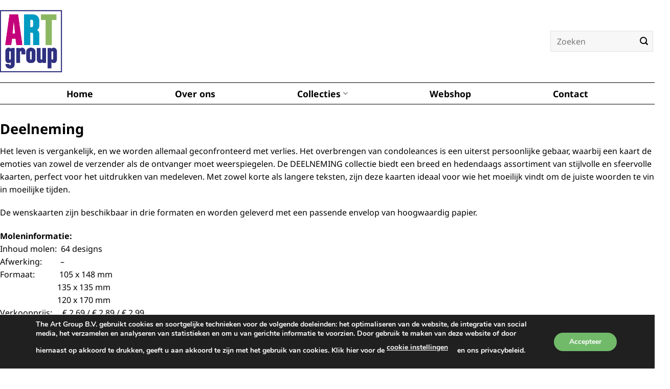

--- FILE ---
content_type: text/html; charset=utf-8
request_url: https://www.google.com/recaptcha/api2/anchor?ar=1&k=6Lde02oqAAAAADoapd5_XVM2N2WzZCDHRWhJqu90&co=aHR0cHM6Ly90aGVhcnRncm91cC5ubDo0NDM.&hl=en&v=TkacYOdEJbdB_JjX802TMer9&size=invisible&anchor-ms=20000&execute-ms=15000&cb=bgwd8m1u5xtj
body_size: 45292
content:
<!DOCTYPE HTML><html dir="ltr" lang="en"><head><meta http-equiv="Content-Type" content="text/html; charset=UTF-8">
<meta http-equiv="X-UA-Compatible" content="IE=edge">
<title>reCAPTCHA</title>
<style type="text/css">
/* cyrillic-ext */
@font-face {
  font-family: 'Roboto';
  font-style: normal;
  font-weight: 400;
  src: url(//fonts.gstatic.com/s/roboto/v18/KFOmCnqEu92Fr1Mu72xKKTU1Kvnz.woff2) format('woff2');
  unicode-range: U+0460-052F, U+1C80-1C8A, U+20B4, U+2DE0-2DFF, U+A640-A69F, U+FE2E-FE2F;
}
/* cyrillic */
@font-face {
  font-family: 'Roboto';
  font-style: normal;
  font-weight: 400;
  src: url(//fonts.gstatic.com/s/roboto/v18/KFOmCnqEu92Fr1Mu5mxKKTU1Kvnz.woff2) format('woff2');
  unicode-range: U+0301, U+0400-045F, U+0490-0491, U+04B0-04B1, U+2116;
}
/* greek-ext */
@font-face {
  font-family: 'Roboto';
  font-style: normal;
  font-weight: 400;
  src: url(//fonts.gstatic.com/s/roboto/v18/KFOmCnqEu92Fr1Mu7mxKKTU1Kvnz.woff2) format('woff2');
  unicode-range: U+1F00-1FFF;
}
/* greek */
@font-face {
  font-family: 'Roboto';
  font-style: normal;
  font-weight: 400;
  src: url(//fonts.gstatic.com/s/roboto/v18/KFOmCnqEu92Fr1Mu4WxKKTU1Kvnz.woff2) format('woff2');
  unicode-range: U+0370-0377, U+037A-037F, U+0384-038A, U+038C, U+038E-03A1, U+03A3-03FF;
}
/* vietnamese */
@font-face {
  font-family: 'Roboto';
  font-style: normal;
  font-weight: 400;
  src: url(//fonts.gstatic.com/s/roboto/v18/KFOmCnqEu92Fr1Mu7WxKKTU1Kvnz.woff2) format('woff2');
  unicode-range: U+0102-0103, U+0110-0111, U+0128-0129, U+0168-0169, U+01A0-01A1, U+01AF-01B0, U+0300-0301, U+0303-0304, U+0308-0309, U+0323, U+0329, U+1EA0-1EF9, U+20AB;
}
/* latin-ext */
@font-face {
  font-family: 'Roboto';
  font-style: normal;
  font-weight: 400;
  src: url(//fonts.gstatic.com/s/roboto/v18/KFOmCnqEu92Fr1Mu7GxKKTU1Kvnz.woff2) format('woff2');
  unicode-range: U+0100-02BA, U+02BD-02C5, U+02C7-02CC, U+02CE-02D7, U+02DD-02FF, U+0304, U+0308, U+0329, U+1D00-1DBF, U+1E00-1E9F, U+1EF2-1EFF, U+2020, U+20A0-20AB, U+20AD-20C0, U+2113, U+2C60-2C7F, U+A720-A7FF;
}
/* latin */
@font-face {
  font-family: 'Roboto';
  font-style: normal;
  font-weight: 400;
  src: url(//fonts.gstatic.com/s/roboto/v18/KFOmCnqEu92Fr1Mu4mxKKTU1Kg.woff2) format('woff2');
  unicode-range: U+0000-00FF, U+0131, U+0152-0153, U+02BB-02BC, U+02C6, U+02DA, U+02DC, U+0304, U+0308, U+0329, U+2000-206F, U+20AC, U+2122, U+2191, U+2193, U+2212, U+2215, U+FEFF, U+FFFD;
}
/* cyrillic-ext */
@font-face {
  font-family: 'Roboto';
  font-style: normal;
  font-weight: 500;
  src: url(//fonts.gstatic.com/s/roboto/v18/KFOlCnqEu92Fr1MmEU9fCRc4AMP6lbBP.woff2) format('woff2');
  unicode-range: U+0460-052F, U+1C80-1C8A, U+20B4, U+2DE0-2DFF, U+A640-A69F, U+FE2E-FE2F;
}
/* cyrillic */
@font-face {
  font-family: 'Roboto';
  font-style: normal;
  font-weight: 500;
  src: url(//fonts.gstatic.com/s/roboto/v18/KFOlCnqEu92Fr1MmEU9fABc4AMP6lbBP.woff2) format('woff2');
  unicode-range: U+0301, U+0400-045F, U+0490-0491, U+04B0-04B1, U+2116;
}
/* greek-ext */
@font-face {
  font-family: 'Roboto';
  font-style: normal;
  font-weight: 500;
  src: url(//fonts.gstatic.com/s/roboto/v18/KFOlCnqEu92Fr1MmEU9fCBc4AMP6lbBP.woff2) format('woff2');
  unicode-range: U+1F00-1FFF;
}
/* greek */
@font-face {
  font-family: 'Roboto';
  font-style: normal;
  font-weight: 500;
  src: url(//fonts.gstatic.com/s/roboto/v18/KFOlCnqEu92Fr1MmEU9fBxc4AMP6lbBP.woff2) format('woff2');
  unicode-range: U+0370-0377, U+037A-037F, U+0384-038A, U+038C, U+038E-03A1, U+03A3-03FF;
}
/* vietnamese */
@font-face {
  font-family: 'Roboto';
  font-style: normal;
  font-weight: 500;
  src: url(//fonts.gstatic.com/s/roboto/v18/KFOlCnqEu92Fr1MmEU9fCxc4AMP6lbBP.woff2) format('woff2');
  unicode-range: U+0102-0103, U+0110-0111, U+0128-0129, U+0168-0169, U+01A0-01A1, U+01AF-01B0, U+0300-0301, U+0303-0304, U+0308-0309, U+0323, U+0329, U+1EA0-1EF9, U+20AB;
}
/* latin-ext */
@font-face {
  font-family: 'Roboto';
  font-style: normal;
  font-weight: 500;
  src: url(//fonts.gstatic.com/s/roboto/v18/KFOlCnqEu92Fr1MmEU9fChc4AMP6lbBP.woff2) format('woff2');
  unicode-range: U+0100-02BA, U+02BD-02C5, U+02C7-02CC, U+02CE-02D7, U+02DD-02FF, U+0304, U+0308, U+0329, U+1D00-1DBF, U+1E00-1E9F, U+1EF2-1EFF, U+2020, U+20A0-20AB, U+20AD-20C0, U+2113, U+2C60-2C7F, U+A720-A7FF;
}
/* latin */
@font-face {
  font-family: 'Roboto';
  font-style: normal;
  font-weight: 500;
  src: url(//fonts.gstatic.com/s/roboto/v18/KFOlCnqEu92Fr1MmEU9fBBc4AMP6lQ.woff2) format('woff2');
  unicode-range: U+0000-00FF, U+0131, U+0152-0153, U+02BB-02BC, U+02C6, U+02DA, U+02DC, U+0304, U+0308, U+0329, U+2000-206F, U+20AC, U+2122, U+2191, U+2193, U+2212, U+2215, U+FEFF, U+FFFD;
}
/* cyrillic-ext */
@font-face {
  font-family: 'Roboto';
  font-style: normal;
  font-weight: 900;
  src: url(//fonts.gstatic.com/s/roboto/v18/KFOlCnqEu92Fr1MmYUtfCRc4AMP6lbBP.woff2) format('woff2');
  unicode-range: U+0460-052F, U+1C80-1C8A, U+20B4, U+2DE0-2DFF, U+A640-A69F, U+FE2E-FE2F;
}
/* cyrillic */
@font-face {
  font-family: 'Roboto';
  font-style: normal;
  font-weight: 900;
  src: url(//fonts.gstatic.com/s/roboto/v18/KFOlCnqEu92Fr1MmYUtfABc4AMP6lbBP.woff2) format('woff2');
  unicode-range: U+0301, U+0400-045F, U+0490-0491, U+04B0-04B1, U+2116;
}
/* greek-ext */
@font-face {
  font-family: 'Roboto';
  font-style: normal;
  font-weight: 900;
  src: url(//fonts.gstatic.com/s/roboto/v18/KFOlCnqEu92Fr1MmYUtfCBc4AMP6lbBP.woff2) format('woff2');
  unicode-range: U+1F00-1FFF;
}
/* greek */
@font-face {
  font-family: 'Roboto';
  font-style: normal;
  font-weight: 900;
  src: url(//fonts.gstatic.com/s/roboto/v18/KFOlCnqEu92Fr1MmYUtfBxc4AMP6lbBP.woff2) format('woff2');
  unicode-range: U+0370-0377, U+037A-037F, U+0384-038A, U+038C, U+038E-03A1, U+03A3-03FF;
}
/* vietnamese */
@font-face {
  font-family: 'Roboto';
  font-style: normal;
  font-weight: 900;
  src: url(//fonts.gstatic.com/s/roboto/v18/KFOlCnqEu92Fr1MmYUtfCxc4AMP6lbBP.woff2) format('woff2');
  unicode-range: U+0102-0103, U+0110-0111, U+0128-0129, U+0168-0169, U+01A0-01A1, U+01AF-01B0, U+0300-0301, U+0303-0304, U+0308-0309, U+0323, U+0329, U+1EA0-1EF9, U+20AB;
}
/* latin-ext */
@font-face {
  font-family: 'Roboto';
  font-style: normal;
  font-weight: 900;
  src: url(//fonts.gstatic.com/s/roboto/v18/KFOlCnqEu92Fr1MmYUtfChc4AMP6lbBP.woff2) format('woff2');
  unicode-range: U+0100-02BA, U+02BD-02C5, U+02C7-02CC, U+02CE-02D7, U+02DD-02FF, U+0304, U+0308, U+0329, U+1D00-1DBF, U+1E00-1E9F, U+1EF2-1EFF, U+2020, U+20A0-20AB, U+20AD-20C0, U+2113, U+2C60-2C7F, U+A720-A7FF;
}
/* latin */
@font-face {
  font-family: 'Roboto';
  font-style: normal;
  font-weight: 900;
  src: url(//fonts.gstatic.com/s/roboto/v18/KFOlCnqEu92Fr1MmYUtfBBc4AMP6lQ.woff2) format('woff2');
  unicode-range: U+0000-00FF, U+0131, U+0152-0153, U+02BB-02BC, U+02C6, U+02DA, U+02DC, U+0304, U+0308, U+0329, U+2000-206F, U+20AC, U+2122, U+2191, U+2193, U+2212, U+2215, U+FEFF, U+FFFD;
}

</style>
<link rel="stylesheet" type="text/css" href="https://www.gstatic.com/recaptcha/releases/TkacYOdEJbdB_JjX802TMer9/styles__ltr.css">
<script nonce="rqo2xnIBDj41UGcxNXQAPw" type="text/javascript">window['__recaptcha_api'] = 'https://www.google.com/recaptcha/api2/';</script>
<script type="text/javascript" src="https://www.gstatic.com/recaptcha/releases/TkacYOdEJbdB_JjX802TMer9/recaptcha__en.js" nonce="rqo2xnIBDj41UGcxNXQAPw">
      
    </script></head>
<body><div id="rc-anchor-alert" class="rc-anchor-alert"></div>
<input type="hidden" id="recaptcha-token" value="[base64]">
<script type="text/javascript" nonce="rqo2xnIBDj41UGcxNXQAPw">
      recaptcha.anchor.Main.init("[\x22ainput\x22,[\x22bgdata\x22,\x22\x22,\[base64]/[base64]/[base64]/[base64]/[base64]/[base64]/[base64]/Mzk3OjU0KSksNTQpLFUuaiksVS5vKS5wdXNoKFtlbSxuLFY/[base64]/[base64]/[base64]/[base64]\x22,\[base64]\\u003d\x22,\[base64]/wpHCvsK2w4DDvw4DZHkDw4VUwrLDiMKtwrQLCMOOwq3DgB97wozChUXDuBjDk8K7w5kUwqY5bVBcwrZnI8KrwoIiWmvCsBnCrGpmw4FMwol7GnvDgwDDrMK0wp54I8OSwrHCpMOpTwwdw4lDRAMyw7AuJMKCw4VSwp5qwok5SsKIDsKuwqBvaC5XBE/CrCJgIXnDqMKQPsKpIcOHMcKmG2Acw6gDeC7DqGzCgcOfwqDDlsOMwpZzIlvDuMOuNljDtCJYNVNWJsKJFMKEYMK/[base64]/Cr04yayNWDxfDhsO6w6jDh8K6w7pKbMOPVXF9wpnDnBFww6TDr8K7GSXDqsKqwoIhIEPCpTxvw6gmwrjCoko+f8Odfkxhw6QcBMK1wr8Ywo1xYcOAf8OGw75nAzbDtEPCucKHA8KYGMKHMsKFw5vCs8K4woAww6DDs14Hw7zDpgvCuWNdw7EfF8KVHi/[base64]/[base64]/[base64]/wpcVwrxXTsOSw6RPZ8Kiw7NxXMKowp1Iw55Gw6TCvj3DkDXCk2XCrcORK8K5w7EPwrXDrMKgP8O0Mgg/I8KPcztbVsOiHsK+RsOCA8KYwpbDsULDnsKww5DCrQTDnQ5BWjPCkhsHwqlTwrElwpzCiDTDnSXDiMKhOcOSwoZlwozDlMKfw77Dj2peXsKpbsO6w7rCuMOJeSleEW3CuVg2wr/[base64]/[base64]/[base64]/[base64]/DvRZXw4nChMKHOUTDmjLDlsOTIxpTw5TCvMKww6Fpwq/CtMOswohIw7fCqMKhJ3hjTy8NI8O6wqzDgV0ew4IME0rDpMORTsOdHMKgAzFkwoDDizNnwq3CkjfDoMK1w6sRZcK8wodpOcOlTcKdw4BUw4vDlMOQBw/CmMKvwq7DtcOEwq7DosKcAA4zw4YObnDDmMK4wrHCisOHw6jCosKrwpDDgBTCnE0VwrLDucKpJAhYaiXDgSJUwpLCtcKkwr7Dnk3CkMKew4gyw67Ci8Kmw59JWMODwojCox/DlzjDk3hMcxjCr2Y8f3cbwr9qaMO9ZztDWDLDksOMwoV7wr9Sw53DowjDqm3DosKhwqHClsK3wpJ2M8OzS8ORGk1hN8K3w6fCrWRXMknDisKlWULCmsKwwq83w57ClD7CpU3ClG7Cu1bDgsOcZ8O4dcOzC8O8LsKiG2pgw6RUwpR0bcO/OMOtCDl8wrXCq8KYwrvDuxt2w4cGw4HCvcKwwpkFScOqw6vCkRnCuFjDlsKfw7tNa8OUwqARw7LDtcKGwrXChxDCmho/[base64]/DjcOywpI0bCrCvsKyw7XCu8KYOjzCqcOawprDhcKXPA7DuUIDwoNXeMKMw6PDkS5vw6s/fsOAfnkoYFliw47DvHotEcOvWcKFKkAPVHhlKsOew6LCoMKFcsKuCS5wHV3CvD5SUCLCtcOZwqHCp1/[base64]/DqWsRwp/CmcKcDcOmw5UuwoY6YksSwowoOsKSw4gVB0IBwqQGwrzDo0XCucKRMX4yw4XCqSlsDMKzwrjDrMKGw6fCsXrDn8OCWhQfw6rDiEBmZcKqwr1OwpbCpcOpw6Jmw5I1wpPCsFJ8bDfDisK2DhMXw6jCpcK0Oj9wwqnCum/CjwMIExDCsFI+EjzCmEHCnhR7GlbCsMOsw4TCnhXDuVoPB8Ogwoc0EcODwoYiw5vCvcKANQxEw7nChmnCuj7DkUHCuhwtb8OXB8OIwrR4w7DDowgywojDv8KTwpzCnjPCpFxsAUnCusOwwqdbJU9lUMK3w67DumbClwx+Jh/[base64]/Dt8Ocwp3DhsKtwrxRw5bDlsO9w5fDu0XDgMKjw6rDvyrCiMKYw5XDncO7QWXDr8KuSsOPwrQzHsKDEcOFCMK+G20jwogVRsOfEFbDgUjDnV/Cq8OtIDHCnVzCp8OmwpzDnwHCrcONwrY2GVs+wrVJw55FwpfCl8KXCcKiOMKAe0zCtMKtVMO6bBJRw5bDn8K8wqHDu8OAw77DrcKQw68wwq/CqsONUsOCEsOewopPw71owql7PkXDmcKTN8OXw5cVw4Ndwpw4dHVDw5Vmw5B0D8KPOWdCwp7DmcOaw57DmsKxQSzDoRvDqg7Du3/Cm8KRfMO8HxLDmcOqWsKdw6xeSS7DjnrDgETCmxQnw7PClxE1wp3CkcKswpd8wp91H33Dr8KlwpohF30BdcKtwq7DnMKZe8OUHcKswoUhNsOWw77Dk8KoExJSw4nCrQFPWDtFw43CqcOlEsOVdzfCl2tOw59/EhfDuMO0w7NKJhxhJcK1wo9MUMOWcMKowqc1w79hXGTDnRABw5/Dt8K/Pj0Rwrx9w7IVZMKPwqXCt1/DosOoQsOJwq7CgzJyCTnDg8O3wrXCu1/[base64]/DvsKRVDQewp1/LcO5wo3Di8OTJ8KWTMKIw5/DvsK/RiMbwrERTsKeN8O8wpDDjivClcOiw6vDqw8aLsKfA17Ch10kw596KkEIw6vDuHYHw6rDosOMwpVoA8K0woPDhMKoKMOmwpTDkcOqwr3CgyzCv3dEXm/Dt8KlDk5Ewr/DusKcwr5Gw7/[base64]/Do0ABw7Y9w5PCj0XCl0bCgMKRwo/CpSQXwpXCo8Ouwoo+Q8Oowp5ONn7DqE8/[base64]/R8OdwolSw4slWcOiTjIyPFTCkzLDiMO+wr7DuV9ww5HCu2HDt8OHEFvClcKiIsOmw50AIE7Cp3g8R0fDr8KLQMOTwp8UwrBTMHdMw5DCuMKuG8KCwoJDwq7ClcK/TsOOeDhowoI5asKvwoTDmAjCisOEQsOTd1TDnXxWBMO0woEcw5PDmcOKJ3ZsK2Rjwp9jwqgCMMK2woU3w4/Dll1zwoPCkk1GwrzCnxNwEsOgw7TDu8KXw73Dt390XFHCosOGTy12f8K7ODvClnbCpcO5dWbCnT0fPH/DqjrCk8KFwrHDk8OZJXvCkCc0wp3DuyYTwpXCv8K8w7JewqzDuCdVYxXDisO0w6koMsOnwprCnQvDo8OUASXCr2Uyw77CgsKZwrshwrkUKsOBKltRFMKqwo0IQsOhecO/wrjCi8O4w7fCuDMVO8KpRcKmQj/Cg0BWw4MvwocGXMObwqfChhjChmppbcKLY8KkwoQ3JnQVCgB3SMKGwoPDkwLDmMKkw47CoC5eDxUdf01zw6UFw63DqVdNw5fCugrCrRbDocObQMKnD8KuwqoaaADCl8OyIkrDmsKDwr/[base64]/ChsO8ZsOZw5TDpsKNwr/[base64]/Drk3DuXTDtcOiXQIVVsKvwpHDiWnDpQ7DpMK/wpDCs8O9wpxTw5pwKlzDgXPCphPDlA7DoSfCi8KBOcK/CcOLw5/Dr0QPT3rDu8OTwpFrw4N1fj7CiTAULyZPw4lLGT1lwok7wr3DpsOHwpFTYcKKw7kSJmpqVU3DmcKpMMOVesOjRwpyw6p6M8KRXEVEwqMww6IRw6jCscO0wo13XiDDmsKUwprCiCQDIktwMsKAODjCo8KZwqNGbMKrfE8INMOCUcOBwpsJA2wSXcOYW2rCqy/CrsK/w67CjMOTUcOlwr4uw7fDqcKbARLCosKmbMOhYztXCcOeCWnCnkE1w5/DmAXDilLCtznDmhbDunZJw77DuwzDt8KkHjkvdcKNwrpiwqV/w43DuEQIw4ticsO8HwXDqsKjLcOAHGXDsBrDjTApRRkOCMOCE8OIw7guw4UZN8OnwoXDl0sgPxLDn8OqwpUfAMOQGVjDlsOuwprCicKuwrtfw4lfRHgXCFnDjzHCrFPCk2/ClMKBP8OODMOrVXjDr8OqDD/[base64]/TsKgwplSdUPDvnvDvQc7wpZmQgnDhMO9KcKPwrcwX8KBC8KjNVrClcOIRMKVw5/CjsKgO0obwpB/wpLDm0JiwonDuztzwp/CnsKUAHNIBTtCbcKpC3nCpDp/[base64]/Cuh0Lw7ckYSLCo8K9w7bCvkHChh92McOedH/CgcOuw4rDs8Owwr3CtQBCYsOkw58veCnDjsOWwog9bB1ww7nDjMKZFMOhwphcLhrDqsKnwok5wrdvYMK5woDDqsOOwrrDu8K6PnPDpmBZFE/[base64]/DicK7w6DDrsOhKEliccO7Z2rCuMOwwq9HwoHCpsOVEsKlwqzCvMOjwp0HdcOSw6p9H2DDnGxbIcKOw6/DusK2w5NodW7Dhz7DlMOEAX3Dgy9tZcKLPW/DocOxecOnNcO4woB7OcOTw7/CqMObwp7DqRsbLQnCsgM8w5hWw7ACbcKBwrvClsKIw6UHw4rCtSwyw4fCjcK8wpHDtXNVwrxcwplLGMKlw4rCmi/[base64]/acKGw43DnMKZOcOgwqNuw7HDlFVcdsK3w7VzOCTCn0bDjMKOwoTCvsO9wrJHw6zCg3s/HsKZw40Tw78+w5Fcw5rDusK8LMKrwpXDj8KNSmoQbwHDpkJnUsKNwqchJ3MHVRzDsAjDoMK5wqEqaMKMw6cZb8Oqw4TDrsKoW8KswoVTwoRswq/CjEzCi3bDksO/[base64]/SB3Du8OHwpPDsAwNwpLDiMOsw64Zw5zDvcOaN8O/ESR8wrTCmyPCgn8owq/CtzNHwpXCpMKseU4AB8OpIQ1Sd3HDhsKcccKZw67DscO6bHYywoFjXsKRVcOWKMOUO8OmG8Onwp/DrsOSLmbCkwkCw7jCucKGTMKMw4U2w6TDnsO4YB8wS8OBw7nCmcOdRyg2S8O7wq1GwrrCt1LCrsO8wqdjSsOUZsO6B8O4woHCmsOLAWJ+w5Uaw5YtwqPClVrCoMKNM8OJw4XDlXkcwrdlw5pOwoxcwqbDrEPDr23CtG5fw7/Cu8OAwobDjVvDsMO6w7jDgmfCvwDCoQnDncOeGW7DvxLCoMOIwqDCg8K2HsKBR8K/[base64]/[base64]/CjAXChcKQw7/Dm8KrQcOxwr/[base64]/CgcKLwrrDtMOMEsObbXPDrsKGw7jCqzvDkMKMw5dnw5kowqfDt8KUwoMxAj8oYMKOw5IDw4XCjQ1lwoA2T8K8w5ElwqwXOsOhe8K6wo3DncK2bsKCwq4sw6DDkcK5PDEvFsKxCA7CocO1wqFPw5lXwrE0w6HDosO1WcK3w5rCs8Khwq1iaz/DnMOew5XClcOCRyVowr7CssKmC33Dv8OUwp7Dr8K6w57CrMOgw6sqw6nCs8OUecOGacO9Ci3DmgvCk8KIQC3CqcObwo3Dt8OhCk0aaHUAw7VTwptrw4hFwr5ID2rCrH3CiR3Cv20yCMOKESU1wqcAwrXDqB/CocOewpVgaMKZQTnDuQPCvMKQBQ/Ci3nCt0Y5GMOtcEcKfgjDmMO3w4kxwr0RSsKpw67CnE3CmcOCw7w/w7rDr2TDk0oYZArDlQwQWsO+EMKwPcKQasOPOMOfeUnDtsKlM8Ocw4/Dl8OsPsO8wqQxOFPDoHrDnx/Dj8Ofw7VncRLCjBjDn0FOw4Jzw49xw5EFcEdYwpojFcOywopuw7VMQkfCmcOcw6DDtsKjwpEDQyDDmRw4N8OFaMORw7UiwprCr8OnNcOzwo3DiU7DowrCohTDp1PDkMKPV1vDnxs0OFjCvsKzwoLDjMK7wqDDg8KEwq/DtiJqeQp0wo3Dijdgf3UfGkA2XcO0wrfCihk5w6/DgTRxwrdYV8KxT8OewoPCgMOURi/[base64]/w58Nwrx2wo0Sw7fDssKBchXDqMKibjrCiTbDg1nDmcKEwpTClsO5fcKUDcOGwpw/HcOgAcK4wpYNT3nDrlfDssO9w5XCmFMdI8Khw7AbTVs/[base64]/Dv3cuwrJOA8OJw4rCjcOvw5tcw5RZwpjCo8O9F8Kew7IwM1/DksOtDcKFwrc4w5xHw63Cs8Ovw5pIwpjDqMOAw5Bzw5LCusKow4/ClsKVw41xFGjDmsKdDMOXwoDDomM2wqfDowxtw4M5wplDJ8Kkw5VDw4J0wqDDjUxPwr7CscOnRkDCpAkgOR8gw5Bdb8K7bAsaw4tjw6jDt8K9c8KhW8O1RR3CgMKRQTbDusKpJFxlEcOywo7Cui/DiTRkZcKXcBrCsMKwYhcuTsOhw7DDosOkOXd3wqfDsETDlMOfw5/[base64]/BRzCoMOOFyFvcEJRSSFjMMK7Pm7DlyLCqVsvwprCi3Apw5YBw7/[base64]/DssO4e8KlchnDuQ0+wqrDqx/[base64]/Ct8KswqTCoMKFOgvDpzjCi8Omwq/DsSLChsKIw4okZlzDhAhma37DssKXKVdcw7vDsMKQd0FxR8KeQHDDvMOSQ3/DssKkw7F8ckpZCMOuZ8KSFx9YHljDuFDDjSUMw6fClsKMwotkChrCmXxND8KLw6rCsy/Cu2jCmsKUL8K3wrcYPsKIN20Iw71hAsONGBxqwrvDiWs3Z0dbw7XDgnEhwoEgw7wfdFQXUMK9wqZOw4BpDcKMw5YFBsKAA8KiPh/[base64]/OcKmwqPDoX7DkR7CuMOSR8OOfzfCusK/worCqlQ/wr1Sw6U6M8KCwp5vRE/DpEAcZxV0YsK9wr/CkxdifUoxwpXDtsKrS8Ovw53DhnPDuBvDt8KOwpRdGx97wrB6FMKibMOFw5DCtQUvVcOswrVxQ8OewqjDiBfDo17Cv3ohbcO2w6w3wpMFwrN+akHCgsOvVyQxPsK3aUoiwogMEkvCr8Ktwogea8KTwoU5wp/CmsK9w4c5w7XCnz7CkMO+wr4tw5bDjMKRwqxEwqJ6UsK4B8K1LDltwp3Dt8OZw7rDjnDCgS0Bwp3Ci3wmaMKHMFxlwowKwo9ZTk/Cu0sHw6pYw6DDl8K2wpjCgypgOcK9wqjCpMK/GcO4A8OKw5kJwp7CgMO0fsOXScO1ccOcVgLCtFNow5rDusKgw5rCnj7CpcOUwrxvKlDDrXYgwqVnO0HClyPCusOaeEAvTMOSDcOZwojDgl8iw6nCmBfCoV/DpMOfwqsUXWHCs8KMMRhZwroZwoFtwq7CvcOYCVk/wpzDvcOvw54tZ0TDsMOPw5bChXZlw6HDpcKQFUJ0VsOoEcOyw6nDsRvDsMO+wqfCsMO1HsO6ZMKrLsOHw5fCjETDpW5Cw4/CrENqDj1swo4faHY+wpfCglPDrsKUDMOMfcORc8OWwq3CjMKhYsKswqjDoMODO8OHw5vDtsK+CT/DpyrDpWXDqRRrdhISw5LDrCnDpcOWw57Ct8O3woxhN8KBwp9+Cyp1wrB3wp5ywqLDnXw+w5bCkBslAMO3wpzCisKqbHTCpMOcLsOILMK4LhsAQW3CisKQcMKawoh/[base64]/ClMOkw4lcJEAtfcKJw5PCusKfwoEJw7VPw6cGwp1XwqAUw695B8KQDXUjwoHDmcOfwobCgsKIYAU/wrzDh8OZw5VKDAHCnMKfwpcGcsKFaT9yJMKkDgZ0wplfd8OEUXB0XsOew4Z0NsOrGRfCumsCw45zwobDscOgw5fCmkbCjsKWP8KawqbClsKwWyTDn8KmwprCtTfCrXc3w4PDkB0jw5lKJR/CksKCwr3DoH/CkE3CtsKSwoZPw40/w4Q+wo8uwrPDmBI0IsOtQsOEw7vCoAshw6FzwrENL8K2wrjCl2/[base64]/ChgAcMm4nDsKPe8KXYU5Gw6/[base64]/w48MIDfDtcO2w4YYwpgFV8Oswot5A8O+woLCmHvDi0TCk8OtwrVOZ1ciw4hCf8KLNCM9wpdNI8Kpw5jDvz9DKcOdYMKscMO4DcKrLHPDtVrCkcO3ScO9AltKw5BWCBjDjsKOwpgxScKSGsKbw7fDjSvCqT/CrR8GJsOLOcOew5zDiyPCgihqKHrCij9mw4NVw5I8w43CpjPCh8OILy3Ci8OhwpVHQ8KzwobDlTXCq8KMwqtWw4JSU8O9PsOcYcOgVsOzRcKkaRLCh03Dh8Odw5DDvizChSU/w5onE0HCvcKRw6vCosO4VknCnT3DuMKWwr3Ds1BpXsOtw4lZw4fDhnjDq8KPwpcPwo0tU0XDhRQGXT3CmcOkY8ObR8KUwq/DqW0YJsOyw5sMwqLCmC0gfMKhwqAfworDvMK7w5N2woUaMSJkw4VuGA/[base64]/DjhMDWGDCpmoZwqLChl0uHMK7T8KRwq/DnFZXwohvw5fDh8K6w5/CkzUmw5pmw6BhwpzDoSddw5pHNws+wo0fKMOhw6fDrXszw6svKMOEw5LCmcOtwozCm2F/Tkg4GBrCpMOsVhHDjzJZVcO9I8OHwqsyw7/DlcO5WnxjQsOdWMOJS8Ofw5IWwrbCpsOLPcK0D8OPw5d2ABtrw5U/woBkZGcEH0jDtsKZak3DjcOiwpLCt0nDosKOwqPDjzoreB0vw7DDk8OhJWcaw59CMzkqNxjDlBQhwoPCs8ORGUwmdk0kw4jCmCPCuDTCjMKYw5fDngB3w5hsw7wALsOuw4HDk3xlwp8VB2E5w54pNcOvAR/DuloAw78Fw4/Ck1VjEgxawpAdCcOTHUlwL8KWXcK0NnFQw7nDkMKbwqxbE0DCiD/Ci2jDrl5BCTLCvh7ClcKaHMOMw7cYdxwSwogYEyzCkw9tIn00B0JgK1U8woFlw7Axw6wkD8KaGsOObBjCoQ5SbgjCm8Omw5bDi8Odw6wnKsO4Bx/[base64]/DgsKmA8OewpFVw7PDpgbCpcOXwq/CiMKawrZlwr1ceEBzwpwDE8OFGcOXwqQ1w5PCn8OUw4MKBXHCr8Oiw4XCjCLDtcKjXcOzw47Dl8Otw6jDsMO0w6vDmBNGFVcMXMO3MDXCvw7Cl1sEVGM/[base64]/wrvDrMKkw7HDl3IhwrkGwo7Ckj/DkcKPa0Zpw4BRw61oJDHDpsK2VUvCigUPwp1dwq4oQcOrSjQTw43Cj8KfNMKkwpd6w5dkehYNZWnDsloyJMONayzDu8OCYsKTdUUVNcKdL8OHw4XDpijDmsOywqAow4tFOUNcw6/CjBM2RMKJwoIUwo7Di8KwC0hhwoLDiW9rwrnDnkVvIVfDqnrDsMOFFVxWw6XCocOVw6sAwr/Drl3ChmjDvU/DvXIhEgnCjsKawq9VNMKgDSBUw78yw5Q2w6LDlhEPEMOhw4bDgMKsworDtcKiJMKcOsOBJ8OYN8KmBsKrw7jCp8OJYsKyT2xHwpXChcO7MsKsWsO3bDHDqhnCncOWwpXDqcOLGiITw47DvMOfwqlVw77Cq8OGwozDp8K3In/DjmrDrkvDk0TCocKOF3PCgl8ZTcKGwpoWKMO0f8OZwogawpfDmE3DjAc5w7HCpMO7w4gHe8KXNy8HE8OMHm/CmhfDqMOnRTorf8KFHBkDwpJObHbDvFANEmPCscOUw7AySn/[base64]/NcK1SnTDg2nCpQQuwrYuDcOYWsOww6vCkCrDhkszT8O3wohFNMO+wqLDnMKtwq55B0ghwrfClsOiTglWSDXCqTInasOKW8KCJVF5wrnDuw/Dk8O/[base64]/wrfCt23Duh/CjcOOwoJCw5LDh8O1K0fDnjfCtiPDv8O3wr/DlTLDrXI7w4QRCsOFcsKnw4zDuj3DpD7Dox3DmgpRGVUWwq8XwrrCg0MSe8O1NcOnw5EQZBsJw60oXGTCmDbDu8O7wrnCk8KfwohXwq1ew7QMQ8KDwqZ0wrXCtsOSw7Q9w5nCg8OdcMO/[base64]/DX5GNB1yFBZzwrApTsONw5FzwoXCpcOzw793aQtjAMKiw751wpzCpMOgbMOGY8OGwozCkcKjGwxdwobCuMKKe8KFaMKgwpHDhsOrw4YrZ3YiNMOcURRYE3EBw4XClMKYWEU0SFBvD8KmwpNow49Iw4E8wogmw7XDs2IHDMOVw4godsOfwp/DqyI0w7XDiVnCl8KiM0rCuMOiEmsuw4Rswo4hw45aBMKRUcOneFTDq8OKTMONQwgzYMOHwpA0w4x/OcOOTVoRw4bCoXwOWsK7dwTDhxDCvsKDw7LDjX5CZMOFBcKIDjLDrcO1GzfCucOUcWrCucKdWkXClsKCP1vCjSnDnQjCiTDDj1HDghEvwrbCkMOKTsKjw5g8wpVvwr7CgMKIMVEOMGl/wrbDk8KMw7wawpTCn0TCvgMNLEXCg8KRfBrDuMKfKHHDr8KHb3rDnwzDmMOjJwDCrz7DhMK+wrdwVcOyAkw6w7FNwpTDnsOsw5xHWDEYw6HCvcKiAcOww4nDn8OUw6YkwrQNC0cbBD/CncKGLmbCnMOuwoTCnj/CkTLCpsKxEMKCw4xfw7fCiHdsOQUIw63CpSzDhsKowqLCumsXwq4Ew79KZ8OQwqPDmsOnI8KBwrhvw7New74BREV5EC/CikrDk2bDicOnJsKDLAQpw7xEGMOsTQl3wqTDjcK9R0rCj8KkGUVjeMKGc8O+CE7CvEU1wpt0GH7DmVlfPELCm8KcHMOzw5PDmm0Ow5Vcw58cwrTDljMewoLDt8Obw7hjwqbDk8KBw60/D8OdwpjDlBQ1QMKcC8OLAT8Rw5wYfy/DncKeQMK8w7szScK8WGXDoRfCtMKywo/CrMOjwpxTCMOxSMKbwrHCqcOBw7d9woDCuizCjMO/wqo0dnhWJDpUwpLDtMK8Q8O4dsKXPSzCiSrCg8Kyw4Ymw4gOA8OhfS1Nw5/[base64]/asKlBgfDpicHw4MDCiHDlMK/w5HCi8OtIBsCw5bDsUhXQinCo8KJw67Cp8OYw6LDp8KKw7nCgMOowptTTl7CtsKXPUIjFMOCw68Bw7jDvMOuw7TDo27DpMKmwrDDucKrw48DeMKtL23Dt8KHR8KrT8O2w6/DpAhhwpRQwoEEVsKFWFXDvMOIw6TDpSXCuMOVwozCg8KtEjY7wpPCtMKZwrDCjj1xw5oAVsKYw6h1JMOswot2wr58Y34eV0/Dj3p/Ql9qw4lWwrDDnMK2w4/ChS5Pwo8Swo4bL08ywr3Dk8O1a8OSZMKtJsOqWDNFwqx8w7jDpnXDqz/[base64]/csOVw7YAWcKGwq0kw60eRsObwobDs3MLwrrDtzXCn8OMLjrDq8KhI8KVWMOCwprChMKod3tXw6/[base64]/McOiOcKmHcOpw67CrWHDthzDocKMUcKpw4hSwpnDgx5KWGLDg0zCh35RaFVDw5PDgF7Dv8OGNyPDg8KWbMK+D8K7QWvDlsKXwoTDgcO1BWPDkT/DglE3wp7Cq8OJwobDh8Kkw71JHjbCh8KZw6toJ8OrwrzDhzPDisOOwqLDo3BrR8OcwocgEcKKwo7CrVJWFVbDnxY/w7jCgcK6w5MABR/ClBZzw5TCvXcBeEPDv0U3TcOtwqF+D8Odaw9zw5LClsK3w7PDm8ODw7LDoHPDpMO+wrbCkBDCj8O/[base64]/BsOjw7/DssKYw7APIcK3wrbClDvCtBjDpEccwqJjb3wnw45zwoskw5owN8KGazjDr8OifQnDqEfCsAXDosKQEzl3w5PCi8OIEhTDvsKEZMKxwoIYb8O7w5I3Sl13QCkgwqzCvcOnX8O/w67CgsOwV8Kaw5x0DsKEPlDCkDzDg3PDm8KBwqHDmyEywrBtBMK3IMKiG8K4H8OYUy/CncOuwrMlIDLDkQJGw7vDnndNw6d1O2Fgw5pww5NGw5rDg8KKQMKQD29Tw7ogJcK6wqvCsMOaQT/CnHILw6cVw7vDmsObNn7DocK/d37DgMKFwr7CosOBw5TCssKPfMKSNVXDv8KuF8KxwqgJRTnDtcK0wpRwRsKsw57DqxcKQcO4IMKwwqPCt8KsHzrDs8KVHcKkw5/DsQvCgyrDh8ORERhCwqTDuMOIYS0Iw7Jawq8gGMKawqxRbsKywp7DrwbCqg8nB8Kyw57Co2Vjw6LCowdHw65Rw7IQwrQlJHbCjRXDm2LDv8OIacOVHMKyw43Cu8KpwqVwwq/Di8K5G8O5w4pCw5V8Ry5RDDUjw5vCpcKjGEPDkcKdU8KIL8K/AW3Cl8K1wpLDpUAPbS/[base64]/DuMONUcOhw6DCpsOowpYWw6UUwrAyw7Iow4bDoF9QwqzDocObdThXw4Zuw55/w7MWwpBeGcO/[base64]/DUTCkUvCtXUlIcOrfsKHAmY8bhHCimVkw6JswpfCrBQowqQZw65JJzvDocKpw5XDucONUsOjCMKKQVzDq3XCh0rCrsKUGnjDgMKoARVawrnCg1rDiMKOwpXDoyLCvxQgwqIDd8OFckwJwooxOyvCjMK5wrxSw5E1eg7DuV5tw4wiwoXDtkHDoMKxw755JR/DjxbCmMK9SsK3wqN0wqM5N8Oxw6fCpkPDoTTDg8O9SMOkVFXDthciIMO6NBIjwpvCssOFDjfDi8K8w6UZejbDo8Kcw5TDpcOAwplZQ3bDjCzCnsKEYWJSFsKABsKyw6TDtcK0PmV+w58Dw4fCrsO1WcKMBMKPw70oeT/[base64]/d8K1UB1BwqTDrsOoEScnwoQIw6wpcWHCoMKGw5AuEcKkwrTDnj4DP8Orwq7ComhMwqNoVsO4XnDCr0/CnsOPwoVCw4DCtcKcwonClMKQVWrDr8K+wrcRNsOpw6vDu0cwwpE4FR4uwrBww7HDpMObZCF8w6ptw6/Ch8K0AsKOwpZSwoknD8K3w7g5wpXDoDRwAUFOwrM4woDDuMKXw6nCkVZvwqdVw6PDvA/DisKWwp4SZsOBCiTCqm0Obl/[base64]/DicOiw4rDtivDqMOaCAzDqcKPAsKtS8KXwqLChyzCkcKGw5zDtSzDg8OQw5vDlMOCw7BAw6kOOcORRg7DnMOGwp7Dlj/[base64]/Dox8aw4Npw6wcHsKZU1slwpQQKcOWw5IFM8KmwrDDpMOHwqw+w5jCjMKNZsKYw43DocKTGcKRVMKIw6NLwrzDnywWJmrCj08GG17CicKZw43CnsKOwp7DhcOiw5nCuF1mw6rDjsKow7rDtGJOI8OEcw8IRjPDkjzDmk/ClsKwVcOgUxgeUcO3w4dNT8KXLcOsw64fG8KKwrzDjsKJwqE9X2ExdEMuwojCkB8EHcKjSn3DjsOaZXDDkGvCsMK/w6AGwr3Ck8K4wo4Kc8OZw4JcwpXCqFfClcOYwo81PcOLexrDu8OKUQt9wqdSGEDDi8Kbw7DDicOfwrIeWsK3JmEFw4YKw7BIwoDDiSYjP8O6w57DmMOcw73CvcK/worDthtJwpPDkMOvw44lI8KDwqdHwo7DlF/CkcKTwpzCikZsw4JDwpbDoT3DssKzw7t9XsOdw6DDmsOrdlzCqxscw6nCvEFjKMKdw4sbbn/DpsKnB1jDpcOwbcKXNMOkQcKrHVnDvMOjwobCsMOpw6/CtXcew4tMw4gSwq8ZYcOzwps5AzrDlsKfXz7CrBEnegQUXFfDtMKqw6rDpcOxwrHCnwnDgEpAZ23Co2ZyI8Kjw47DisOmwovDt8OtWsKqTzLDl8KQw5AHw4NkDsO/ZMOYT8KgwplkAw5obMKAWsOmw7XCmnEUKF3DkMO4FwJDSMKpRMO7AD9WIsKCw75Sw6x4KUrCiWBNwrfDuDx9fz5Pw5XDv8KNwqgnEXrDtcO8wpQfUSpaw7hMw6FiOcK3SxPCmsObwq/CiwYtIsKTwqk6wqwrZcK5DcO3wphADk03GcKYwp7CiibCrDY/[base64]/[base64]/DncOYUyzCpgPDvAs/Wx5HKR7CkcOaZcKdV8K+KcOsGsOjRcODKMO/[base64]/Dg8KQGRrDs8K8w5vDlsKXw5LCocK8wp8/wpgPwrFJZGJJw5EpwroNwqLDug3CpXxRfApbwp/CkhFyw6bDvMORw53DvR8eJsK/wo8sw43CucOsQcO/OgTCuyXCoGLClh8swphpw6PDsCZuRcOtUcKLRcKDw7hzAXhFHyzDssOzZUIpw4fCvAvCvV3Cv8OxW8Ohw5QHwoVbwqUDw5zCry/CnRQrfhYuZlrCnw3Dp0HDkjlMMcO3wrVXw43Djl3CrcK1woHDrsKSTGXCu8OHwpN/wrHCqcKBwpwXacK7R8O3w6TCkcOPwo1vw7cyOcKTwoHCoMOAHsKxw6soVMKQwp1tSxrDjy3CrcOnPsOrTsO+wqHDjjgtXsO3TcORwpx/w5Jzw49Vw7l6KcKaIHTCgAJDwpk5QVleCxrCusKAw4JNY8OdwrvCuMOZw5oEBD19BMK/[base64]/[base64]/CiEB1wr1Sw4dmw5vDmU/CnMKVbcOuW8OkVsOiBsOCDcOjw7nCq1HDh8KSw5jCsn/CtE/[base64]/Dj0jCk3vCq8O2wrnDkh9YwoXDsXHCgxfCrMKfEsOlbsKpwpfDusOydMK2w4fCksKGd8KYw65Bwp0wGMKDN8KOV8K2w60kRXbCqMO2w7LCt3RWEVjChsO7YcO9wqJ7OcKfw5LDhcKQwqHCmMK2wo7CpBDCgMKCS8KfIsKlAMOwwqAvScOtwqMFw7ZIwqo\\u003d\x22],null,[\x22conf\x22,null,\x226Lde02oqAAAAADoapd5_XVM2N2WzZCDHRWhJqu90\x22,0,null,null,null,1,[21,125,63,73,95,87,41,43,42,83,102,105,109,121],[7668936,652],0,null,null,null,null,0,null,0,null,700,1,null,0,\[base64]/tzcYADoGZWF6dTZkEg4Iiv2INxgAOgVNZklJNBoZCAMSFR0U8JfjNw7/vqUGGcSdCRmc4owCGQ\\u003d\\u003d\x22,0,0,null,null,1,null,0,0],\x22https://theartgroup.nl:443\x22,null,[3,1,1],null,null,null,1,3600,[\x22https://www.google.com/intl/en/policies/privacy/\x22,\x22https://www.google.com/intl/en/policies/terms/\x22],\x22S0lUJLGQM6DTDj/eE+K+5Jwk6gCdqBeaT36uSerMpV4\\u003d\x22,1,0,null,1,1763349833278,0,0,[109,79,151,243],null,[228,185],\x22RC-hFJ03iig4956Kg\x22,null,null,null,null,null,\x220dAFcWeA4bOAYbGcZJWLYwMMbgjDQCG6oK-DscluDvfKOqu9ySUWOvyK5ffy283xjVKPFcXRYXOzRggrkfI7UJW1j6EWPY6DZCMg\x22,1763432633287]");
    </script></body></html>

--- FILE ---
content_type: text/css; charset=utf-8
request_url: https://theartgroup.nl/wp-content/cache/min/1/wp-content/themes/flatsome-child/style.css?ver=1731595364
body_size: 642
content:
.header-bottom{border-top:1px solid #000;border-bottom:1px solid #000}.col{padding:0}#footer{border-top:1px solid #000}.header-inner{padding:0}.form-flat input:not([type="submit"]){border-radius:0;font-size:16px}.nav-spacing-xlarge>li{margin:0 80px}.container-width,.full-width .ubermenu-nav,.container,.row{max-width:1370px!important}.header-shadow .header-wrapper,.header-wrapper.stuck,.layout-shadow #wrapper{box-shadow:1px 1px 10px rgba(0,0,0,0)!important}.header-button a{color:#000}.social-icons i{color:#60c2c5}.lsb-form-button{background:#60c2c5;font-weight:400}.pand img{border-radius:0 99px 0 0}.collectie .box-image{background:#fef5f6;padding:30px}.ux-menu-link__link:hover{color:#60c2c5}.wpcf7-list-item-label{font-weight:700;font-size:14px}.wpcf7-submit{text-transform:none!important;color:#000000!important;font-weight:400!important}.image-lightbox img{border:1px solid #000}.border .image-lightbox img{border:0 solid #fff}input[name="lsb[k68z7ccwns][email]"]::placeholder,input[name="lsb[k68z7ccwns][voornaam]"]::placeholder,input[name="lsb[k68z7ccwns][achternaam]"]::placeholder{background-color:#f9f9f9!important;color:#b1b3b3;padding:0}input[name="lsb[k68z7ccwns][voornaam]"]{width:48%;margin-right:10px;float:left}input[name="lsb[k68z7ccwns][achternaam]"]{width:50%}.lsb-form-label-name,.lsb-form-label-required{display:none}@media only screen and (max-width:48em){.header-inner{padding:0 15px}.col{padding:0 15px 30px}}

--- FILE ---
content_type: application/javascript; charset=utf-8
request_url: https://theartgroup.nl/wp-content/cache/min/1/subscribe/check/validate.js?ver=1731595430
body_size: 332
content:
document.addEventListener('DOMContentLoaded',function(){var form;if(window.location.href.includes('email-provider')){form=document.getElementById('f')}else{form=document.querySelector('form[action*="email-provider"]')}
if(!form)return;var start=new Date().getTime();var field=document.createElement('input');field.setAttribute('type','hidden');field.setAttribute('name','submit-duration');form.appendChild(field);form.addEventListener('submit',function(event){event.preventDefault();var end=new Date().getTime();var duration=(end-start);field.setAttribute('value',duration);form.submit()})})